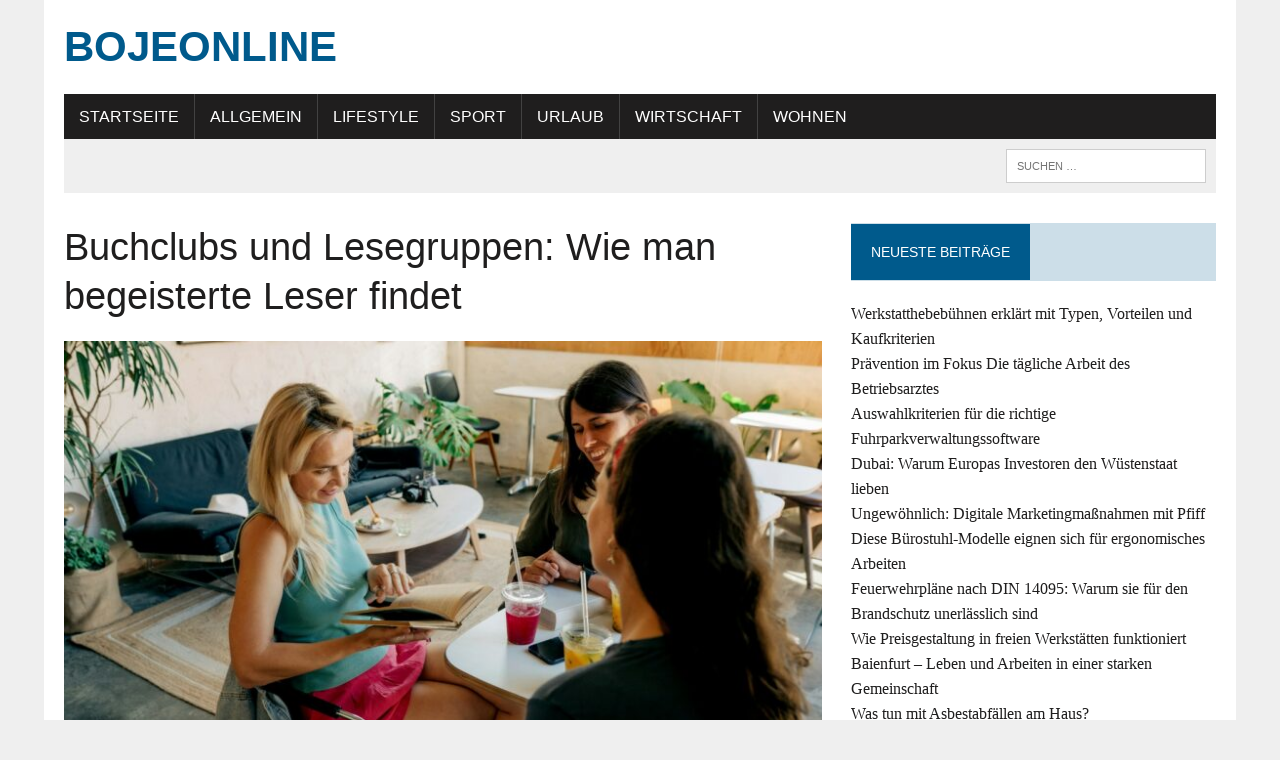

--- FILE ---
content_type: text/html; charset=UTF-8
request_url: https://www.bojeonline.de/buchclubs-und-lesegruppen-wie-man-begeisterte-leser-findet/
body_size: 15972
content:
<!DOCTYPE html>
<html class="no-js" lang="de">
<head>
<meta charset="UTF-8">
<meta name="viewport" content="width=device-width, initial-scale=1.0">
<link rel="profile" href="https://gmpg.org/xfn/11" />
<meta name='robots' content='index, follow, max-image-preview:large, max-snippet:-1, max-video-preview:-1' />

	<!-- This site is optimized with the Yoast SEO plugin v26.8 - https://yoast.com/product/yoast-seo-wordpress/ -->
	<title>Buchclubs und Lesegruppen: Wie man begeisterte Leser findet - bojeonline</title>
	<meta name="description" content="Schreiben Sie Bücher? Organisieren Sie Ihre eigene Lesegruppe? Die Suche nach engagierten Lesern für Buchclubs und Lesegruppen erfordert eine klare Strategie." />
	<link rel="canonical" href="https://www.bojeonline.de/buchclubs-und-lesegruppen-wie-man-begeisterte-leser-findet/" />
	<meta property="og:locale" content="de_DE" />
	<meta property="og:type" content="article" />
	<meta property="og:title" content="Buchclubs und Lesegruppen: Wie man begeisterte Leser findet - bojeonline" />
	<meta property="og:description" content="Schreiben Sie Bücher? Organisieren Sie Ihre eigene Lesegruppe? Die Suche nach engagierten Lesern für Buchclubs und Lesegruppen erfordert eine klare Strategie." />
	<meta property="og:url" content="https://www.bojeonline.de/buchclubs-und-lesegruppen-wie-man-begeisterte-leser-findet/" />
	<meta property="og:site_name" content="bojeonline" />
	<meta property="article:published_time" content="2024-07-12T11:45:26+00:00" />
	<meta property="article:modified_time" content="2024-12-23T17:18:23+00:00" />
	<meta property="og:image" content="https://www.bojeonline.de/wp-content/uploads/young-modern-women-at-a-meeting-in-a-cafe-communicate-and-discuss-reading-books-hobby-club-.jpg" />
	<meta property="og:image:width" content="2000" />
	<meta property="og:image:height" content="1333" />
	<meta property="og:image:type" content="image/jpeg" />
	<meta name="author" content="Redakteur" />
	<meta name="twitter:card" content="summary_large_image" />
	<meta name="twitter:label1" content="Verfasst von" />
	<meta name="twitter:data1" content="Redakteur" />
	<meta name="twitter:label2" content="Geschätzte Lesezeit" />
	<meta name="twitter:data2" content="12 Minuten" />
	<script type="application/ld+json" class="yoast-schema-graph">{"@context":"https://schema.org","@graph":[{"@type":"Article","@id":"https://www.bojeonline.de/buchclubs-und-lesegruppen-wie-man-begeisterte-leser-findet/#article","isPartOf":{"@id":"https://www.bojeonline.de/buchclubs-und-lesegruppen-wie-man-begeisterte-leser-findet/"},"author":{"name":"Redakteur","@id":"https://www.bojeonline.de/#/schema/person/2aea672adae02e7f54d7235d29506e0f"},"headline":"Buchclubs und Lesegruppen: Wie man begeisterte Leser findet","datePublished":"2024-07-12T11:45:26+00:00","dateModified":"2024-12-23T17:18:23+00:00","mainEntityOfPage":{"@id":"https://www.bojeonline.de/buchclubs-und-lesegruppen-wie-man-begeisterte-leser-findet/"},"wordCount":2249,"image":{"@id":"https://www.bojeonline.de/buchclubs-und-lesegruppen-wie-man-begeisterte-leser-findet/#primaryimage"},"thumbnailUrl":"https://www.bojeonline.de/wp-content/uploads/young-modern-women-at-a-meeting-in-a-cafe-communicate-and-discuss-reading-books-hobby-club-.jpg","articleSection":["Lifestyle"],"inLanguage":"de"},{"@type":"WebPage","@id":"https://www.bojeonline.de/buchclubs-und-lesegruppen-wie-man-begeisterte-leser-findet/","url":"https://www.bojeonline.de/buchclubs-und-lesegruppen-wie-man-begeisterte-leser-findet/","name":"Buchclubs und Lesegruppen: Wie man begeisterte Leser findet - bojeonline","isPartOf":{"@id":"https://www.bojeonline.de/#website"},"primaryImageOfPage":{"@id":"https://www.bojeonline.de/buchclubs-und-lesegruppen-wie-man-begeisterte-leser-findet/#primaryimage"},"image":{"@id":"https://www.bojeonline.de/buchclubs-und-lesegruppen-wie-man-begeisterte-leser-findet/#primaryimage"},"thumbnailUrl":"https://www.bojeonline.de/wp-content/uploads/young-modern-women-at-a-meeting-in-a-cafe-communicate-and-discuss-reading-books-hobby-club-.jpg","datePublished":"2024-07-12T11:45:26+00:00","dateModified":"2024-12-23T17:18:23+00:00","author":{"@id":"https://www.bojeonline.de/#/schema/person/2aea672adae02e7f54d7235d29506e0f"},"description":"Schreiben Sie Bücher? Organisieren Sie Ihre eigene Lesegruppe? Die Suche nach engagierten Lesern für Buchclubs und Lesegruppen erfordert eine klare Strategie.","breadcrumb":{"@id":"https://www.bojeonline.de/buchclubs-und-lesegruppen-wie-man-begeisterte-leser-findet/#breadcrumb"},"inLanguage":"de","potentialAction":[{"@type":"ReadAction","target":["https://www.bojeonline.de/buchclubs-und-lesegruppen-wie-man-begeisterte-leser-findet/"]}]},{"@type":"ImageObject","inLanguage":"de","@id":"https://www.bojeonline.de/buchclubs-und-lesegruppen-wie-man-begeisterte-leser-findet/#primaryimage","url":"https://www.bojeonline.de/wp-content/uploads/young-modern-women-at-a-meeting-in-a-cafe-communicate-and-discuss-reading-books-hobby-club-.jpg","contentUrl":"https://www.bojeonline.de/wp-content/uploads/young-modern-women-at-a-meeting-in-a-cafe-communicate-and-discuss-reading-books-hobby-club-.jpg","width":2000,"height":1333,"caption":""},{"@type":"BreadcrumbList","@id":"https://www.bojeonline.de/buchclubs-und-lesegruppen-wie-man-begeisterte-leser-findet/#breadcrumb","itemListElement":[{"@type":"ListItem","position":1,"name":"Startseite","item":"https://www.bojeonline.de/"},{"@type":"ListItem","position":2,"name":"Buchclubs und Lesegruppen: Wie man begeisterte Leser findet"}]},{"@type":"WebSite","@id":"https://www.bojeonline.de/#website","url":"https://www.bojeonline.de/","name":"bojeonline","description":"","potentialAction":[{"@type":"SearchAction","target":{"@type":"EntryPoint","urlTemplate":"https://www.bojeonline.de/?s={search_term_string}"},"query-input":{"@type":"PropertyValueSpecification","valueRequired":true,"valueName":"search_term_string"}}],"inLanguage":"de"},{"@type":"Person","@id":"https://www.bojeonline.de/#/schema/person/2aea672adae02e7f54d7235d29506e0f","name":"Redakteur","image":{"@type":"ImageObject","inLanguage":"de","@id":"https://www.bojeonline.de/#/schema/person/image/","url":"https://secure.gravatar.com/avatar/ca32b8803c9e438cf790c593acf2bc2662245e7651a553ff41469861d97ee7c5?s=96&d=mm&r=g","contentUrl":"https://secure.gravatar.com/avatar/ca32b8803c9e438cf790c593acf2bc2662245e7651a553ff41469861d97ee7c5?s=96&d=mm&r=g","caption":"Redakteur"},"url":"https://www.bojeonline.de/author/redakteur/"}]}</script>
	<!-- / Yoast SEO plugin. -->


<link rel="alternate" type="application/rss+xml" title="bojeonline &raquo; Feed" href="https://www.bojeonline.de/feed/" />
<link rel="alternate" title="oEmbed (JSON)" type="application/json+oembed" href="https://www.bojeonline.de/wp-json/oembed/1.0/embed?url=https%3A%2F%2Fwww.bojeonline.de%2Fbuchclubs-und-lesegruppen-wie-man-begeisterte-leser-findet%2F" />
<link rel="alternate" title="oEmbed (XML)" type="text/xml+oembed" href="https://www.bojeonline.de/wp-json/oembed/1.0/embed?url=https%3A%2F%2Fwww.bojeonline.de%2Fbuchclubs-und-lesegruppen-wie-man-begeisterte-leser-findet%2F&#038;format=xml" />
<style id='wp-img-auto-sizes-contain-inline-css' type='text/css'>
img:is([sizes=auto i],[sizes^="auto," i]){contain-intrinsic-size:3000px 1500px}
/*# sourceURL=wp-img-auto-sizes-contain-inline-css */
</style>
<style id='wp-emoji-styles-inline-css' type='text/css'>

	img.wp-smiley, img.emoji {
		display: inline !important;
		border: none !important;
		box-shadow: none !important;
		height: 1em !important;
		width: 1em !important;
		margin: 0 0.07em !important;
		vertical-align: -0.1em !important;
		background: none !important;
		padding: 0 !important;
	}
/*# sourceURL=wp-emoji-styles-inline-css */
</style>
<style id='wp-block-library-inline-css' type='text/css'>
:root{--wp-block-synced-color:#7a00df;--wp-block-synced-color--rgb:122,0,223;--wp-bound-block-color:var(--wp-block-synced-color);--wp-editor-canvas-background:#ddd;--wp-admin-theme-color:#007cba;--wp-admin-theme-color--rgb:0,124,186;--wp-admin-theme-color-darker-10:#006ba1;--wp-admin-theme-color-darker-10--rgb:0,107,160.5;--wp-admin-theme-color-darker-20:#005a87;--wp-admin-theme-color-darker-20--rgb:0,90,135;--wp-admin-border-width-focus:2px}@media (min-resolution:192dpi){:root{--wp-admin-border-width-focus:1.5px}}.wp-element-button{cursor:pointer}:root .has-very-light-gray-background-color{background-color:#eee}:root .has-very-dark-gray-background-color{background-color:#313131}:root .has-very-light-gray-color{color:#eee}:root .has-very-dark-gray-color{color:#313131}:root .has-vivid-green-cyan-to-vivid-cyan-blue-gradient-background{background:linear-gradient(135deg,#00d084,#0693e3)}:root .has-purple-crush-gradient-background{background:linear-gradient(135deg,#34e2e4,#4721fb 50%,#ab1dfe)}:root .has-hazy-dawn-gradient-background{background:linear-gradient(135deg,#faaca8,#dad0ec)}:root .has-subdued-olive-gradient-background{background:linear-gradient(135deg,#fafae1,#67a671)}:root .has-atomic-cream-gradient-background{background:linear-gradient(135deg,#fdd79a,#004a59)}:root .has-nightshade-gradient-background{background:linear-gradient(135deg,#330968,#31cdcf)}:root .has-midnight-gradient-background{background:linear-gradient(135deg,#020381,#2874fc)}:root{--wp--preset--font-size--normal:16px;--wp--preset--font-size--huge:42px}.has-regular-font-size{font-size:1em}.has-larger-font-size{font-size:2.625em}.has-normal-font-size{font-size:var(--wp--preset--font-size--normal)}.has-huge-font-size{font-size:var(--wp--preset--font-size--huge)}.has-text-align-center{text-align:center}.has-text-align-left{text-align:left}.has-text-align-right{text-align:right}.has-fit-text{white-space:nowrap!important}#end-resizable-editor-section{display:none}.aligncenter{clear:both}.items-justified-left{justify-content:flex-start}.items-justified-center{justify-content:center}.items-justified-right{justify-content:flex-end}.items-justified-space-between{justify-content:space-between}.screen-reader-text{border:0;clip-path:inset(50%);height:1px;margin:-1px;overflow:hidden;padding:0;position:absolute;width:1px;word-wrap:normal!important}.screen-reader-text:focus{background-color:#ddd;clip-path:none;color:#444;display:block;font-size:1em;height:auto;left:5px;line-height:normal;padding:15px 23px 14px;text-decoration:none;top:5px;width:auto;z-index:100000}html :where(.has-border-color){border-style:solid}html :where([style*=border-top-color]){border-top-style:solid}html :where([style*=border-right-color]){border-right-style:solid}html :where([style*=border-bottom-color]){border-bottom-style:solid}html :where([style*=border-left-color]){border-left-style:solid}html :where([style*=border-width]){border-style:solid}html :where([style*=border-top-width]){border-top-style:solid}html :where([style*=border-right-width]){border-right-style:solid}html :where([style*=border-bottom-width]){border-bottom-style:solid}html :where([style*=border-left-width]){border-left-style:solid}html :where(img[class*=wp-image-]){height:auto;max-width:100%}:where(figure){margin:0 0 1em}html :where(.is-position-sticky){--wp-admin--admin-bar--position-offset:var(--wp-admin--admin-bar--height,0px)}@media screen and (max-width:600px){html :where(.is-position-sticky){--wp-admin--admin-bar--position-offset:0px}}

/*# sourceURL=wp-block-library-inline-css */
</style><style id='global-styles-inline-css' type='text/css'>
:root{--wp--preset--aspect-ratio--square: 1;--wp--preset--aspect-ratio--4-3: 4/3;--wp--preset--aspect-ratio--3-4: 3/4;--wp--preset--aspect-ratio--3-2: 3/2;--wp--preset--aspect-ratio--2-3: 2/3;--wp--preset--aspect-ratio--16-9: 16/9;--wp--preset--aspect-ratio--9-16: 9/16;--wp--preset--color--black: #000000;--wp--preset--color--cyan-bluish-gray: #abb8c3;--wp--preset--color--white: #ffffff;--wp--preset--color--pale-pink: #f78da7;--wp--preset--color--vivid-red: #cf2e2e;--wp--preset--color--luminous-vivid-orange: #ff6900;--wp--preset--color--luminous-vivid-amber: #fcb900;--wp--preset--color--light-green-cyan: #7bdcb5;--wp--preset--color--vivid-green-cyan: #00d084;--wp--preset--color--pale-cyan-blue: #8ed1fc;--wp--preset--color--vivid-cyan-blue: #0693e3;--wp--preset--color--vivid-purple: #9b51e0;--wp--preset--gradient--vivid-cyan-blue-to-vivid-purple: linear-gradient(135deg,rgb(6,147,227) 0%,rgb(155,81,224) 100%);--wp--preset--gradient--light-green-cyan-to-vivid-green-cyan: linear-gradient(135deg,rgb(122,220,180) 0%,rgb(0,208,130) 100%);--wp--preset--gradient--luminous-vivid-amber-to-luminous-vivid-orange: linear-gradient(135deg,rgb(252,185,0) 0%,rgb(255,105,0) 100%);--wp--preset--gradient--luminous-vivid-orange-to-vivid-red: linear-gradient(135deg,rgb(255,105,0) 0%,rgb(207,46,46) 100%);--wp--preset--gradient--very-light-gray-to-cyan-bluish-gray: linear-gradient(135deg,rgb(238,238,238) 0%,rgb(169,184,195) 100%);--wp--preset--gradient--cool-to-warm-spectrum: linear-gradient(135deg,rgb(74,234,220) 0%,rgb(151,120,209) 20%,rgb(207,42,186) 40%,rgb(238,44,130) 60%,rgb(251,105,98) 80%,rgb(254,248,76) 100%);--wp--preset--gradient--blush-light-purple: linear-gradient(135deg,rgb(255,206,236) 0%,rgb(152,150,240) 100%);--wp--preset--gradient--blush-bordeaux: linear-gradient(135deg,rgb(254,205,165) 0%,rgb(254,45,45) 50%,rgb(107,0,62) 100%);--wp--preset--gradient--luminous-dusk: linear-gradient(135deg,rgb(255,203,112) 0%,rgb(199,81,192) 50%,rgb(65,88,208) 100%);--wp--preset--gradient--pale-ocean: linear-gradient(135deg,rgb(255,245,203) 0%,rgb(182,227,212) 50%,rgb(51,167,181) 100%);--wp--preset--gradient--electric-grass: linear-gradient(135deg,rgb(202,248,128) 0%,rgb(113,206,126) 100%);--wp--preset--gradient--midnight: linear-gradient(135deg,rgb(2,3,129) 0%,rgb(40,116,252) 100%);--wp--preset--font-size--small: 13px;--wp--preset--font-size--medium: 20px;--wp--preset--font-size--large: 36px;--wp--preset--font-size--x-large: 42px;--wp--preset--spacing--20: 0.44rem;--wp--preset--spacing--30: 0.67rem;--wp--preset--spacing--40: 1rem;--wp--preset--spacing--50: 1.5rem;--wp--preset--spacing--60: 2.25rem;--wp--preset--spacing--70: 3.38rem;--wp--preset--spacing--80: 5.06rem;--wp--preset--shadow--natural: 6px 6px 9px rgba(0, 0, 0, 0.2);--wp--preset--shadow--deep: 12px 12px 50px rgba(0, 0, 0, 0.4);--wp--preset--shadow--sharp: 6px 6px 0px rgba(0, 0, 0, 0.2);--wp--preset--shadow--outlined: 6px 6px 0px -3px rgb(255, 255, 255), 6px 6px rgb(0, 0, 0);--wp--preset--shadow--crisp: 6px 6px 0px rgb(0, 0, 0);}:where(.is-layout-flex){gap: 0.5em;}:where(.is-layout-grid){gap: 0.5em;}body .is-layout-flex{display: flex;}.is-layout-flex{flex-wrap: wrap;align-items: center;}.is-layout-flex > :is(*, div){margin: 0;}body .is-layout-grid{display: grid;}.is-layout-grid > :is(*, div){margin: 0;}:where(.wp-block-columns.is-layout-flex){gap: 2em;}:where(.wp-block-columns.is-layout-grid){gap: 2em;}:where(.wp-block-post-template.is-layout-flex){gap: 1.25em;}:where(.wp-block-post-template.is-layout-grid){gap: 1.25em;}.has-black-color{color: var(--wp--preset--color--black) !important;}.has-cyan-bluish-gray-color{color: var(--wp--preset--color--cyan-bluish-gray) !important;}.has-white-color{color: var(--wp--preset--color--white) !important;}.has-pale-pink-color{color: var(--wp--preset--color--pale-pink) !important;}.has-vivid-red-color{color: var(--wp--preset--color--vivid-red) !important;}.has-luminous-vivid-orange-color{color: var(--wp--preset--color--luminous-vivid-orange) !important;}.has-luminous-vivid-amber-color{color: var(--wp--preset--color--luminous-vivid-amber) !important;}.has-light-green-cyan-color{color: var(--wp--preset--color--light-green-cyan) !important;}.has-vivid-green-cyan-color{color: var(--wp--preset--color--vivid-green-cyan) !important;}.has-pale-cyan-blue-color{color: var(--wp--preset--color--pale-cyan-blue) !important;}.has-vivid-cyan-blue-color{color: var(--wp--preset--color--vivid-cyan-blue) !important;}.has-vivid-purple-color{color: var(--wp--preset--color--vivid-purple) !important;}.has-black-background-color{background-color: var(--wp--preset--color--black) !important;}.has-cyan-bluish-gray-background-color{background-color: var(--wp--preset--color--cyan-bluish-gray) !important;}.has-white-background-color{background-color: var(--wp--preset--color--white) !important;}.has-pale-pink-background-color{background-color: var(--wp--preset--color--pale-pink) !important;}.has-vivid-red-background-color{background-color: var(--wp--preset--color--vivid-red) !important;}.has-luminous-vivid-orange-background-color{background-color: var(--wp--preset--color--luminous-vivid-orange) !important;}.has-luminous-vivid-amber-background-color{background-color: var(--wp--preset--color--luminous-vivid-amber) !important;}.has-light-green-cyan-background-color{background-color: var(--wp--preset--color--light-green-cyan) !important;}.has-vivid-green-cyan-background-color{background-color: var(--wp--preset--color--vivid-green-cyan) !important;}.has-pale-cyan-blue-background-color{background-color: var(--wp--preset--color--pale-cyan-blue) !important;}.has-vivid-cyan-blue-background-color{background-color: var(--wp--preset--color--vivid-cyan-blue) !important;}.has-vivid-purple-background-color{background-color: var(--wp--preset--color--vivid-purple) !important;}.has-black-border-color{border-color: var(--wp--preset--color--black) !important;}.has-cyan-bluish-gray-border-color{border-color: var(--wp--preset--color--cyan-bluish-gray) !important;}.has-white-border-color{border-color: var(--wp--preset--color--white) !important;}.has-pale-pink-border-color{border-color: var(--wp--preset--color--pale-pink) !important;}.has-vivid-red-border-color{border-color: var(--wp--preset--color--vivid-red) !important;}.has-luminous-vivid-orange-border-color{border-color: var(--wp--preset--color--luminous-vivid-orange) !important;}.has-luminous-vivid-amber-border-color{border-color: var(--wp--preset--color--luminous-vivid-amber) !important;}.has-light-green-cyan-border-color{border-color: var(--wp--preset--color--light-green-cyan) !important;}.has-vivid-green-cyan-border-color{border-color: var(--wp--preset--color--vivid-green-cyan) !important;}.has-pale-cyan-blue-border-color{border-color: var(--wp--preset--color--pale-cyan-blue) !important;}.has-vivid-cyan-blue-border-color{border-color: var(--wp--preset--color--vivid-cyan-blue) !important;}.has-vivid-purple-border-color{border-color: var(--wp--preset--color--vivid-purple) !important;}.has-vivid-cyan-blue-to-vivid-purple-gradient-background{background: var(--wp--preset--gradient--vivid-cyan-blue-to-vivid-purple) !important;}.has-light-green-cyan-to-vivid-green-cyan-gradient-background{background: var(--wp--preset--gradient--light-green-cyan-to-vivid-green-cyan) !important;}.has-luminous-vivid-amber-to-luminous-vivid-orange-gradient-background{background: var(--wp--preset--gradient--luminous-vivid-amber-to-luminous-vivid-orange) !important;}.has-luminous-vivid-orange-to-vivid-red-gradient-background{background: var(--wp--preset--gradient--luminous-vivid-orange-to-vivid-red) !important;}.has-very-light-gray-to-cyan-bluish-gray-gradient-background{background: var(--wp--preset--gradient--very-light-gray-to-cyan-bluish-gray) !important;}.has-cool-to-warm-spectrum-gradient-background{background: var(--wp--preset--gradient--cool-to-warm-spectrum) !important;}.has-blush-light-purple-gradient-background{background: var(--wp--preset--gradient--blush-light-purple) !important;}.has-blush-bordeaux-gradient-background{background: var(--wp--preset--gradient--blush-bordeaux) !important;}.has-luminous-dusk-gradient-background{background: var(--wp--preset--gradient--luminous-dusk) !important;}.has-pale-ocean-gradient-background{background: var(--wp--preset--gradient--pale-ocean) !important;}.has-electric-grass-gradient-background{background: var(--wp--preset--gradient--electric-grass) !important;}.has-midnight-gradient-background{background: var(--wp--preset--gradient--midnight) !important;}.has-small-font-size{font-size: var(--wp--preset--font-size--small) !important;}.has-medium-font-size{font-size: var(--wp--preset--font-size--medium) !important;}.has-large-font-size{font-size: var(--wp--preset--font-size--large) !important;}.has-x-large-font-size{font-size: var(--wp--preset--font-size--x-large) !important;}
/*# sourceURL=global-styles-inline-css */
</style>

<style id='classic-theme-styles-inline-css' type='text/css'>
/*! This file is auto-generated */
.wp-block-button__link{color:#fff;background-color:#32373c;border-radius:9999px;box-shadow:none;text-decoration:none;padding:calc(.667em + 2px) calc(1.333em + 2px);font-size:1.125em}.wp-block-file__button{background:#32373c;color:#fff;text-decoration:none}
/*# sourceURL=/wp-includes/css/classic-themes.min.css */
</style>
<link rel='stylesheet' id='mh-style-css' href='https://www.bojeonline.de/wp-content/themes/mh_newsdesk/style.css?ver=1.4.4' type='text/css' media='all' />
<link rel='stylesheet' id='mh-font-awesome-css' href='https://www.bojeonline.de/wp-content/themes/mh_newsdesk/includes/font-awesome.min.css' type='text/css' media='all' />
<script type="text/javascript" src="https://www.bojeonline.de/wp-includes/js/jquery/jquery.min.js?ver=3.7.1" id="jquery-core-js"></script>
<script type="text/javascript" src="https://www.bojeonline.de/wp-includes/js/jquery/jquery-migrate.min.js?ver=3.4.1" id="jquery-migrate-js"></script>
<script type="text/javascript" src="https://www.bojeonline.de/wp-content/themes/mh_newsdesk/js/scripts.js?ver=6.9" id="mh-scripts-js"></script>
<link rel="https://api.w.org/" href="https://www.bojeonline.de/wp-json/" /><link rel="alternate" title="JSON" type="application/json" href="https://www.bojeonline.de/wp-json/wp/v2/posts/503" /><link rel="EditURI" type="application/rsd+xml" title="RSD" href="https://www.bojeonline.de/xmlrpc.php?rsd" />
<meta name="generator" content="WordPress 6.9" />
<link rel='shortlink' href='https://www.bojeonline.de/?p=503' />
<!-- HFCM by 99 Robots - Snippet # 2: CCM19 -->
<script src="https://cloud.ccm19.de/app.js?apiKey=96da3fc3b16c395a60c1c3efdc186796c7b056c2e21b63ef&amp;domain=694552c2d93f3f57d0007ba2" referrerpolicy="origin"></script>

<!-- /end HFCM by 99 Robots -->
<!--[if lt IE 9]>
<script src="https://www.bojeonline.de/wp-content/themes/mh_newsdesk/js/css3-mediaqueries.js"></script>
<![endif]-->
</head>
<body data-rsssl=1 class="wp-singular post-template-default single single-post postid-503 single-format-standard wp-theme-mh_newsdesk mh-right-sb mh-loop-layout1" itemscope="itemscope" itemtype="http://schema.org/WebPage">
<div id="mh-wrapper">
<header class="mh-header" itemscope="itemscope" itemtype="http://schema.org/WPHeader">
	<div class="header-wrap clearfix">
				<div class="mh-col mh-1-3 header-logo-full">
			<a href="https://www.bojeonline.de/" title="bojeonline" rel="home">
<div class="logo-wrap" role="banner">
<div class="logo">
<h1 class="logo-title">bojeonline</h1>
</div>
</div>
</a>
		</div>
			</div>
	<div class="header-menu clearfix">
		<nav class="main-nav clearfix" itemscope="itemscope" itemtype="http://schema.org/SiteNavigationElement">
			<div class="menu-hauptmenue-container"><ul id="menu-hauptmenue" class="menu"><li id="menu-item-405" class="menu-item menu-item-type-custom menu-item-object-custom menu-item-home menu-item-405"><a href="https://www.bojeonline.de/">Startseite</a></li>
<li id="menu-item-406" class="menu-item menu-item-type-taxonomy menu-item-object-category menu-item-406"><a href="https://www.bojeonline.de/category/allgemein/">Allgemein</a></li>
<li id="menu-item-407" class="menu-item menu-item-type-taxonomy menu-item-object-category current-post-ancestor current-menu-parent current-post-parent menu-item-407"><a href="https://www.bojeonline.de/category/lifestyle/">Lifestyle</a></li>
<li id="menu-item-408" class="menu-item menu-item-type-taxonomy menu-item-object-category menu-item-408"><a href="https://www.bojeonline.de/category/sport/">Sport</a></li>
<li id="menu-item-409" class="menu-item menu-item-type-taxonomy menu-item-object-category menu-item-409"><a href="https://www.bojeonline.de/category/urlaub/">Urlaub</a></li>
<li id="menu-item-410" class="menu-item menu-item-type-taxonomy menu-item-object-category menu-item-410"><a href="https://www.bojeonline.de/category/wirtschaft/">Wirtschaft</a></li>
<li id="menu-item-411" class="menu-item menu-item-type-taxonomy menu-item-object-category menu-item-411"><a href="https://www.bojeonline.de/category/wohnen/">Wohnen</a></li>
</ul></div>		</nav>
		<div class="header-sub clearfix">
						<aside class="mh-col mh-1-3 header-search">
				<form role="search" method="get" class="search-form" action="https://www.bojeonline.de/">
				<label>
					<span class="screen-reader-text">Suche nach:</span>
					<input type="search" class="search-field" placeholder="Suchen …" value="" name="s" />
				</label>
				<input type="submit" class="search-submit" value="Suchen" />
			</form>			</aside>
		</div>
	</div>
</header><div class="mh-section mh-group">
	<div id="main-content" class="mh-content" role="main" itemprop="mainContentOfPage"><article id="post-503" class="post-503 post type-post status-publish format-standard has-post-thumbnail hentry category-lifestyle">
	<header class="entry-header clearfix">
		<h1 class="entry-title">
			Buchclubs und Lesegruppen: Wie man begeisterte Leser findet		</h1>	</header>
<div class="entry-thumbnail">
<img width="777" height="437" src="https://www.bojeonline.de/wp-content/uploads/young-modern-women-at-a-meeting-in-a-cafe-communicate-and-discuss-reading-books-hobby-club--777x437.jpg" class="attachment-content-single size-content-single wp-post-image" alt="" decoding="async" fetchpriority="high" srcset="https://www.bojeonline.de/wp-content/uploads/young-modern-women-at-a-meeting-in-a-cafe-communicate-and-discuss-reading-books-hobby-club--777x437.jpg 777w, https://www.bojeonline.de/wp-content/uploads/young-modern-women-at-a-meeting-in-a-cafe-communicate-and-discuss-reading-books-hobby-club--180x101.jpg 180w, https://www.bojeonline.de/wp-content/uploads/young-modern-women-at-a-meeting-in-a-cafe-communicate-and-discuss-reading-books-hobby-club--260x146.jpg 260w, https://www.bojeonline.de/wp-content/uploads/young-modern-women-at-a-meeting-in-a-cafe-communicate-and-discuss-reading-books-hobby-club--373x210.jpg 373w, https://www.bojeonline.de/wp-content/uploads/young-modern-women-at-a-meeting-in-a-cafe-communicate-and-discuss-reading-books-hobby-club--120x67.jpg 120w" sizes="(max-width: 777px) 100vw, 777px" /><span class="wp-caption-text"> </span>
</div>
	<div class="entry-content clearfix">
		<p>Schreiben Sie Bücher? Organisieren Sie Ihre eigene Lesegruppe? Die Suche nach engagierten Lesern für Buchclubs und Lesegruppen erfordert eine klare Strategie. Beginnen Sie damit, den Zweck Ihres Clubs zu definieren, der von der Erkundung bestimmter Genres bis zur Förderung sozialer Gerechtigkeit reichen könnte. Wählen Sie Bücher aus, die mit dieser Mission übereinstimmen und bei Ihren Mitgliedern Anklang finden. Legen Sie einen regelmäßigen Treffplan fest, um Kontinuität zu gewährleisten und die Planung zu erleichtern. Nutzen Sie soziale Medienplattformen wie Facebook, Instagram und Goodreads für die Promotion und die Mitgliederbindung. Stellen Sie sicher, dass die Diskussionen interaktiv sind, indem Sie durchdachte Fragen vorbereiten und multimediale Elemente einbeziehen. Veranstalten Sie besondere Veranstaltungen und Aktivitäten wie Autorenbesuche und thematische Diskussionen, um das Interesse hoch zu halten. Effektive Feedback-Erfassung und Anpassung werden das Engagement aufrechterhalten. Entdecken Sie gründliche Schritte, um sicherzustellen, dass Ihr Buchclub gedeiht.</p>
<ul>
<li>Definieren Sie einen klaren Zweck, um Leser mit ähnlichen Interessen und Leidenschaften anzulocken.</li>
<li>Wählen Sie vielfältige und relevante Bücher aus, um das Engagement der Mitglieder aufrechtzuerhalten und Diskussionen zu bereichern.</li>
<li>Legen Sie einen konsistenten Meeting-Zeitplan fest, der mit der Verfügbarkeit und Lebensweise der Mitglieder übereinstimmt.</li>
<li>Nutzen Sie Social-Media-Plattformen, um den Club zu bewerben und das Engagement der Mitglieder aufrechtzuerhalten.</li>
<li>Sammeln und implementieren Sie regelmäßig Feedback, um das Leseclub-Erlebnis zu verbessern und auf die Vorlieben der Mitglieder einzugehen.</li>
</ul>
<h2>Definieren Sie den Zweck Ihres Clubs</h2>
<p>Die Festlegung des Zwecks Ihres <strong>Buchclubs</strong> ist grundlegend, um Mitglieder anzuziehen, die ähnliche <strong>Leseinteressen</strong> und Ziele teilen. Das Fundament eines erfolgreichen Buchclubs liegt in einem klaren, <strong>wohldefinierten Zweck</strong>, der als Leitprinzip für alle Aktivitäten und Diskussionen dient. Dieser Zweck kann von der Erkundung <strong>spezifischer Genres</strong> wie Science-Fiction oder historischer Fiktion bis hin zur Fokussierung auf Themen wie <strong>soziale Gerechtigkeit</strong> oder <strong>persönliche Entwicklung</strong> reichen. Durch die Artikulation der Club-Mission können potenzielle Mitglieder abschätzen, ob der Club mit ihren persönlichen Leseinteressen und Zielen übereinstimmt.</p>
<p>Ein klarer Zweck erleichtert auch die Erstellung einer <strong>kohärenten Leseliste</strong> und <strong>Diskussionspunkte</strong>. Zum Beispiel wird ein Buchclub, der sich der klassischen Literatur widmet, einen völlig anderen Ansatz und eine andere Leseliste haben als ein Club, der sich auf zeitgenössische Bestseller konzentriert. Die Spezifität des Clubzwecks hilft, den <strong>Auswahlprozess</strong> zu optimieren, sodass die ausgewählten Bücher mit den kollektiven Interessen der Gruppe in Resonanz stehen. Darüber hinaus hilft es dabei, Erwartungen hinsichtlich der Art der Diskussionen festzulegen, ob sie zwanglos und sozial oder eher analytisch und akademisch sein werden. Ein klar definierter Zweck unterstützt Sie dabei, die Struktur des Clubs und das <strong>Sitzungsformat</strong> festzulegen. Einige Clubs bevorzugen einen entspannten, flexiblen Zeitplan, während andere einen formelleren, strukturierteren Ansatz mit festgelegten Diskussionsagenden übernehmen könnten. Indem die Ziele des Clubs und der operative Stil von Anfang an klar kommuniziert werden, können <strong>potenzielle Mitglieder</strong> informierte Entscheidungen über den Beitritt treffen, was zu einer engagierteren und kohärenteren Gruppe führt. Letztendlich ist die Definition des Zwecks Ihres Buchclubs ein wesentlicher Schritt zur Schaffung einer fokussierten, motivierten und harmonischen Gemeinschaft von Lesern.</p>
<h2>Wähle die richtigen Bücher</h2>
<p>Die Auswahl der richtigen Bücher ist entscheidend, um das Interesse und die Beteiligung der Mitglieder Ihres Buchclubs aufrechtzuerhalten. Ein gut ausgewähltes Buch kann lebhafte Diskussionen anregen und tiefere Einblicke in verschiedene Themen, Charaktere und Kontexte bieten. Um sicherzustellen, dass der Auswahlprozess mit den Zielen Ihres Clubs übereinstimmt, berücksichtigen Sie die folgenden Faktoren: Genre, Autorvielfalt, Länge, thematische Relevanz und Mitgliederpräferenzen. Identifizieren Sie zunächst die Genres, die am besten mit Ihren Mitgliedern resonieren. Ob Belletristik, Sachliteratur, Krimi oder Science-Fiction, die Auswahl eines Genres, das Ihre Mitglieder begeistert, hält sie bei der Stange. Überlegen Sie als nächstes die Autorvielfalt. Das Einbeziehen von Werken von Autoren unterschiedlicher Hintergründe und Perspektiven kann Ihre Diskussionen bereichern und die Horizonte der Mitglieder erweitern.</p>
<p>Die Länge ist ein weiterer wichtiger Faktor. Zu lange Bücher können Mitglieder mit vollen Terminkalendern überfordern, während sehr kurze Bücher möglicherweise nicht genügend Material für eine eingehende Diskussion bieten. Streben Sie nach einer Balance, die der Lesegeschwindigkeit und Verfügbarkeit Ihrer Mitglieder entspricht. Thematische Relevanz spielt ebenfalls eine entscheidende Rolle; wählen Sie Bücher aus, die mit aktuellen Ereignissen oder Interessenthemen innerhalb Ihrer Gruppe übereinstimmen. Berücksichtigen Sie immer die Vorlieben Ihrer Mitglieder. Gelegentliche Umfragen oder Umfragen können dabei helfen zu verstehen, welche Arten von Büchern am besten bei der Gruppe ankommen. Dieser partizipative Ansatz fördert ein Gefühl von Eigenverantwortung und Engagement unter den Mitgliedern.</p>
<p>Hier ist eine Tabelle, die die zu berücksichtigenden Faktoren zusammenfasst:</p>
<table>
<thead>
<tr>
<th>Faktor</th>
<th>Beschreibung</th>
<th>Bedeutung</th>
</tr>
</thead>
<tbody>
<tr>
<td>Genre</td>
<td>Art der Literatur (z.B. Belletristik, Sachliteratur)</td>
<td>Sichert Interesse und Aufregung</td>
</tr>
<tr>
<td>Autorvielfalt</td>
<td>Einbeziehung verschiedener Hintergründe und Perspektiven</td>
<td>Bereichert Diskussionen</td>
</tr>
<tr>
<td>Länge</td>
<td>Anzahl der Seiten oder Wortanzahl</td>
<td>Balanciert Lesebelastung</td>
</tr>
<tr>
<td>Thematische Relevanz</td>
<td>Ausrichtung an aktuellen Ereignissen oder Interessen</td>
<td>Regt bedeutungsvolle Gespräche an</td>
</tr>
<tr>
<td>Mitgliederpräferenzen</td>
<td>Rückmeldung der Mitglieder zu Buchauswahlen</td>
<td>Fördert Eigenverantwortung und Engagement</td>
</tr>
</tbody>
</table>
<h2>Regelmäßigen Zeitplan festlegen</h2>
<p>Um Konsistenz zu wahren und eine maximale Beteiligung sicherzustellen, ist es entscheidend, einen regelmäßigen Zeitplan für Ihre Buchclub-Treffen festzulegen. Das Festlegen einer Routine hilft Mitgliedern, ihre Teilnahme zu planen und zu priorisieren und fördert ein Gefühl von Verpflichtung und Zuverlässigkeit. Regelmäßige Treffen können wöchentlich, alle zwei Wochen oder monatlich geplant werden, abhängig vom Lesetempo und der Verfügbarkeit der Teilnehmer. Der Schlüssel ist, einen Zeitrahmen zu wählen, der den meisten Mitgliedern gerecht wird und gleichzeitig ausreichend Zeit zum Lesen des ausgewählten Materials bietet.</p>
<p>Bei der Festlegung des Zeitplans sollten die demografischen Merkmale und Lebensstile Ihrer Mitglieder berücksichtigt werden. Abendtreffen könnten für Berufstätige geeignet sein, während Mittagstreffen für Rentner oder Eltern, die zu Hause bleiben, bequemer sein könnten. Es ist ratsam, eine Umfrage oder Abstimmung in Ihrer Gruppe durchzuführen, um die geeignetsten Zeiten zu ermitteln. Darüber hinaus kann die Festlegung eines festen Wochentags, wie zum Beispiel dem ersten Dienstag jeden Monats, den Mitgliedern helfen, sich an die Treffen zu erinnern und diese zu planen. Es ist entscheidend, dass der Zeitplan klar und rechtzeitig kommuniziert wird. Verwenden Sie verschiedene Kanäle, um die Mitglieder an bevorstehende Treffen zu erinnern, wie z. B. E-Mails, Textnachrichten oder einen dedizierten Gruppenkalender. Eine klare Kommunikation minimiert Verwirrung und unterstreicht die Verpflichtung zum regelmäßigen Zeitplan.</p>
<p>Darüber hinaus zeigt die Einhaltung des festgelegten Zeitplans organisatorische Integrität und Respekt für die Zeit der Mitglieder. Pünktlichkeit bei Beginn und Ende der Treffen ist ebenso wichtig, da dies Vertrauen aufbaut und zeigt, dass Sie die anderen Verpflichtungen der Teilnehmer schätzen. Durch die Einhaltung eines regelmäßigen und vorhersehbaren Zeitplans wird Ihr Buchclub nicht nur zu einer gut organisierten Einheit, sondern fördert auch eine stabile und engagierte Leserschaft.</p>
<p><a href="https://www.bojeonline.de/wp-content/uploads/reading-the-script-together.jpg"><img decoding="async" class="aligncenter size-large wp-image-507" src="https://www.bojeonline.de/wp-content/uploads/reading-the-script-together-1024x682.jpg" alt=" " width="1024" height="682" srcset="https://www.bojeonline.de/wp-content/uploads/reading-the-script-together-1024x682.jpg 1024w, https://www.bojeonline.de/wp-content/uploads/reading-the-script-together-300x200.jpg 300w, https://www.bojeonline.de/wp-content/uploads/reading-the-script-together-768x512.jpg 768w, https://www.bojeonline.de/wp-content/uploads/reading-the-script-together-1536x1024.jpg 1536w, https://www.bojeonline.de/wp-content/uploads/reading-the-script-together.jpg 2000w" sizes="(max-width: 1024px) 100vw, 1024px" /></a></p>
<h2>Fördern Sie über soziale Medien</h2>
<p>Die Nutzung von <strong>sozialen Medien Plattformen</strong> ist ein strategischer Ansatz, um mehr Leser für Ihren Buchclub anzuziehen und zu <strong>engagieren</strong>. Die vielschichtigen Möglichkeiten der sozialen Medien ermöglichen die <strong>Verbreitung von Informationen</strong> und die <strong>Erstellung ansprechender Inhalte</strong>, die bei potenziellen Mitgliedern Anklang finden. Um die Reichweite zu maximieren, ist es wesentlich, auf mehreren Plattformen wie Facebook, Instagram, Twitter und Goodreads präsent zu sein, die jeweils verschiedene demografische Merkmale und Nutzerverhalten ansprechen.</p>
<p>Die Erstellung einer dedizierten Facebook-Seite oder Gruppe ermöglicht die <strong>zentrale Weitergabe</strong> von Veranstaltungsdetails, Buchauswahlen und Diskussionsfragen. Durch <strong>regelmäßige Beiträge und Updates</strong> können Sie Ihre Mitglieder informiert und eingebunden halten. Instagram, mit seinem <strong>visuellen Fokus</strong>, eignet sich hervorragend für die Veröffentlichung ästhetisch ansprechender Bilder von Buchumschlägen, Leseplätzen und Highlight-Meetings. Die Nutzung von Instagram Stories und Reels kann auch einen <strong>exklusiven Einblick</strong> in die Aktivitäten Ihres Buchclubs bieten und ein Gemeinschaftsgefühl fördern.</p>
<p>Twitter, mit seinen <strong>Echtzeitkommunikationsmöglichkeiten</strong>, kann genutzt werden, um kurze Updates, literarische Zitate und Links zu relevanten Artikeln oder Autoreninterviews zu teilen. Die Interaktion mit beliebten Hashtags wie #BookClub, #ReadingCommunity und #BookLovers kann die Sichtbarkeit erhöhen und neue Mitglieder anziehen, die ähnliche Interessen teilen. Goodreads, eine Plattform, die speziell für Leser entwickelt wurde, bietet die Möglichkeit, Buchlisten zu erstellen, Rezensionen zu schreiben und bestehenden Buchclubs beizutreten. Durch aktive Teilnahme an Goodreads-Diskussionen und Gruppen können Sie sich mit leidenschaftlichen Lesern verbinden und sie einladen, Ihrem Club beizutreten.</p>
<h2>Interaktive Diskussionen führen</h2>
<p>Die Förderung interaktiver Gespräche ist entscheidend für die Pflege einer dynamischen und engagierten Atmosphäre im Buchclub. Ein Schlüsselelement für erfolgreiche Buchclubs ist die Fähigkeit, die Beteiligung aller Mitglieder zu fördern und so ein Gefühl von Gemeinschaft und gemeinsamer Begeisterung für das Lesen zu schaffen. Um dies zu erreichen, sollten Buchclub-Leiter mehrere Strategien nutzen, um bedeutsame Gespräche anzuregen. Zunächst einmal kann die Vorbereitung von nachdenklichen Fragen im Voraus den Weg für tiefgreifendere Diskussionen ebnen. Diese Fragen sollten nicht nur Handlung und Charaktere behandeln, sondern auch Themen, die Absicht des Autors und persönliche Interpretationen erkunden. Offene Fragen, die verschiedene Perspektiven einladen, sind besonders effektiv, um lebhafte Diskussionen anzuregen.</p>
<p>Zweitens ist die Schaffung einer inklusiven Umgebung, in der sich jedes Mitglied wohl fühlt, um ihre Meinungen auszudrücken, entscheidend. Leiter sollten ruhigere Mitglieder aktiv dazu auffordern, ihre Gedanken zu teilen, um sicherzustellen, dass Diskussionen nicht von einigen wenigen Stimmen dominiert werden. Die Festlegung von Richtlinien für einen respektvollen und konstruktiven Dialog kann dazu beitragen, eine positive und einladende Atmosphäre aufrechtzuerhalten.</p>
<p>Drittens können verschiedene Gesprächsformate dazu beitragen, dass die Treffen frisch und spannend bleiben. Zum Beispiel können kleinere Gruppen für einen Teil der Sitzung in Diskussionen eintauchen, die für intimere Gespräche ermöglichen. Alternativ können multimediale Elemente wie Autoreninterviews, verwandte Videoinhalte oder sogar virtuelle Gastredner zusätzliche Ebenen von Kontext und Einblick bieten. Darüber hinaus können digitale Tools wie Online-Foren oder Social-Media-Gruppen Diskussionen über die Beschränkungen von Sitzungszeiten hinaus ausdehnen. Dies fördert nicht nur eine kontinuierliche Beteiligung, sondern ermöglicht es auch Mitgliedern, die eine Sitzung verpassen, an Asynchronen teilzunehmen.</p>
<h2>Veranstalten Sie spezielle Veranstaltungen und Aktivitäten</h2>
<p>Das Veranstalten von besonderen Events und Aktivitäten kann das Lesezirkel-Erlebnis erheblich verbessern, indem Abwechslung geschaffen und den Mitgliedern unvergessliche Momente geboten werden. Spezielle Events können von Autorentreffen bis hin zu thematischen Diskussionsabenden reichen und einzigartige Möglichkeiten für tiefere Einbindung und Verbindung unter den Teilnehmern bieten. Diese Events beleben nicht nur die regulären Treffen, sondern ziehen auch neue Mitglieder an, die an dynamischen und interaktiven Erlebnissen interessiert sind.</p>
<p>Eine effektive Strategie besteht darin, thematische Diskussionen basierend auf dem Inhalt des Buches zu organisieren. Zum Beispiel könnten die Mitglieder ermutigt werden, sich entsprechend der Epoche des historischen Romans zu kleiden oder Essen aus der Zeitperiode mitzubringen. Diese immersive Erfahrung kann eine tiefere Verbindung zum Material fördern und die Freude an der Diskussion steigern. Erwägen Sie die Durchführung von Buch-bezogenen Workshops oder Veranstaltungen mit Gastrednern. Die Einladung eines lokalen Autors oder Experten, um über ihre Arbeit oder ein relevantes Thema zu sprechen, kann wertvolle Einblicke bieten und anregende Gespräche auslösen. Solche Events bieten einen Bildungsaspekt, bereichern das Leseerlebnis und erweitern die Perspektiven der Mitglieder.</p>
<p>Hier ist eine Tabelle, um die Auswirkungen verschiedener besonderer Events und Aktivitäten zu veranschaulichen:</p>
<table>
<thead>
<tr>
<th>Eventtyp</th>
<th>Emotionale Auswirkung</th>
<th>Mitgliederengagement</th>
</tr>
</thead>
<tbody>
<tr>
<td>Thematische Diskussion</td>
<td>Steigerung des Vergnügens</td>
<td>Hohe Beteiligung</td>
</tr>
<tr>
<td>Autorentreffen</td>
<td>Aufregung und Inspiration</td>
<td>Erhöhte Mitgliederloyalität</td>
</tr>
<tr>
<td>Workshops</td>
<td>Intellektuelle Stimulation</td>
<td>Aktives Lernen und Interaktion</td>
</tr>
<tr>
<td>Buchbezogene Spiele</td>
<td>Spaß und Kameradschaft</td>
<td>Stärkere Gruppenbindung</td>
</tr>
<tr>
<td>Veranstaltungen mit Gastrednern</td>
<td>Bildend und erhellend</td>
<td>Erweiterte Perspektiven</td>
</tr>
</tbody>
</table>
<p>Letztendlich kann das Einbeziehen von speziellen Events und Aktivitäten in den Routineablauf Ihres Lesezirkels das Gesamterlebnis deutlich verbessern und es dynamischer und ansprechender gestalten. Auf diese Weise stellen Sie sicher, dass Ihr Lesezirkel eine lebendige und ansprechende Gemeinschaft für alle Mitglieder bleibt.</p>
<h2>Feedback sammeln und anpassen</h2>
<p>Um den anhaltenden Erfolg und die Relevanz Ihres Buchclubs zu gewährleisten, ist es wichtig, <strong>Feedback von Mitgliedern zu sammeln</strong> und entsprechend anzupassen. Die Auseinandersetzung mit den Meinungen Ihrer Mitglieder hilft dabei, ihr Interesse aufrechtzuerhalten und sicherzustellen, dass der Club sich entsprechend ihren Vorlieben weiterentwickelt. Feedback kann durch verschiedene Methoden wie Umfragen, Vorschlagskästen oder informelle Diskussionen während der Treffen gesammelt werden. Feedback hilft Ihnen ebenfalls beim Schreiben Ihrer eigenen Text oder beim <a href="https://traditionart-verlag.de/"><strong>Buch schreiben</strong></a>.</p>
<p>Zunächst sollten regelmäßige Umfragen durchgeführt werden, um die Zufriedenheit der Mitglieder mit den Buchauswahlen, dem Treffenformat und dem Gesamterlebnis zu bewerten. <strong>Online-Tools</strong> wie Google Forms oder SurveyMonkey können diesen Prozess vereinfachen. Stellen Sie sicher, dass die Umfragen <strong>offene Fragen</strong> enthalten, um detaillierte Einblicke und Vorschläge zu erfassen. Das <strong>Analysieren dieser Daten</strong> wird Trends und Verbesserungsbereiche aufzeigen, um eventuelle Bedenken anzusprechen.</p>
<p>Erstellen Sie außerdem Möglichkeiten für Mitglieder, ihre Gedanken während der Treffen auszutauschen. Räumen Sie am Ende jeder Sitzung Zeit für eine <strong>Feedback-Runde</strong> ein, in der die Teilnehmer ihre Meinungen offen äußern können. Diese Herangehensweise fördert ein <strong>Gefühl der Gemeinschaft</strong> und zeigt, dass ihr Input geschätzt wird. Für diejenigen, die Anonymität bevorzugen, sollten Sie in Betracht ziehen, einen <strong>Vorschlagskasten</strong> einzurichten, in den sie ihr Feedback einwerfen können. Sobald das Feedback gesammelt wurde, ist es entscheidend, <strong>darauf zu reagieren</strong>. Priorisieren Sie die häufigsten und machbaren Vorschläge und kommunizieren Sie geplante Änderungen an die Gruppe. Transparenz in diesem Prozess schafft Vertrauen und zeigt ein Engagement für die kontinuierliche Verbesserung des Cluberlebnisses.</p>
	</div>
	</article><nav class="post-nav-wrap" itemscope="itemscope" itemtype="http://schema.org/SiteNavigationElement">
<ul class="post-nav clearfix">
<li class="post-nav-prev">
<a href="https://www.bojeonline.de/prognosen-fuer-den-fortschreibungszeitraum-und-fortfuehrungsprognosen-der-geschaefte/" rel="prev"><i class="fa fa-chevron-left"></i>Vorheriger Artikel</a></li>
<li class="post-nav-next">
<a href="https://www.bojeonline.de/die-wichtigsten-schritte-um-erfolgreich-die-geschichte-ihres-unternehmens-zu-schreiben/" rel="next">N&auml;chster Artikel<i class="fa fa-chevron-right"></i></a></li>
</ul>
</nav>
	</div>
	<aside class="mh-sidebar" itemscope="itemscope" itemtype="http://schema.org/WPSideBar">
	
		<div id="recent-posts-2" class="sb-widget clearfix widget_recent_entries">
		<h4 class="widget-title"><span>Neueste Beiträge</span></h4>
		<ul>
											<li>
					<a href="https://www.bojeonline.de/werkstatthebebuehnen-erklaert-mit-typen-vorteilen-und-kaufkriterien/">Werkstatthebebühnen erklärt mit Typen, Vorteilen und Kaufkriterien</a>
									</li>
											<li>
					<a href="https://www.bojeonline.de/praevention-im-fokus-die-taegliche-arbeit-des-betriebsarztes/">Prävention im Fokus Die tägliche Arbeit des Betriebsarztes</a>
									</li>
											<li>
					<a href="https://www.bojeonline.de/auswahlkriterien-fuer-die-richtige-fuhrparkverwaltungssoftware/">Auswahlkriterien für die richtige Fuhrparkverwaltungssoftware</a>
									</li>
											<li>
					<a href="https://www.bojeonline.de/dubai-warum-europas-investoren-den-wuestenstaat-lieben/">Dubai: Warum Europas Investoren den Wüstenstaat lieben</a>
									</li>
											<li>
					<a href="https://www.bojeonline.de/ungewoehnlich-digitale-marketingmassnahmen-mit-pfiff/">Ungewöhnlich: Digitale Marketingmaßnahmen mit Pfiff</a>
									</li>
											<li>
					<a href="https://www.bojeonline.de/diese-buerostuhl-modelle-eignen-sich-fuer-ergonomisches-arbeiten/">Diese Bürostuhl-Modelle eignen sich für ergonomisches Arbeiten</a>
									</li>
											<li>
					<a href="https://www.bojeonline.de/feuerwehrplaene-nach-din-14095-warum-sie-fuer-den-brandschutz-unerlaesslich-sind/">Feuerwehrpläne nach DIN 14095: Warum sie für den Brandschutz unerlässlich sind</a>
									</li>
											<li>
					<a href="https://www.bojeonline.de/wie-preisgestaltung-in-freien-werkstaetten-funktioniert/">Wie Preisgestaltung in freien Werkstätten funktioniert</a>
									</li>
											<li>
					<a href="https://www.bojeonline.de/baienfurt-leben-und-arbeiten-in-einer-starken-gemeinschaft/">Baienfurt – Leben und Arbeiten in einer starken Gemeinschaft</a>
									</li>
											<li>
					<a href="https://www.bojeonline.de/was-tun-mit-asbestabfaellen-am-haus/">Was tun mit Asbestabfällen am Haus?</a>
									</li>
											<li>
					<a href="https://www.bojeonline.de/wirtschaftlich-wachsen-in-der-glasproduktion-dank-skalierbarer-softwareloesungen/">Wirtschaftlich wachsen in der Glasproduktion – dank skalierbarer Softwarelösungen</a>
									</li>
											<li>
					<a href="https://www.bojeonline.de/ueberwachung-von-gebaeuden-strategien-fuer-optimale-sicherheit/">Überwachung von Gebäuden: Strategien für optimale Sicherheit</a>
									</li>
					</ul>

		</div><div id="categories-2" class="sb-widget clearfix widget_categories"><h4 class="widget-title"><span>Kategorien</span></h4>
			<ul>
					<li class="cat-item cat-item-1"><a href="https://www.bojeonline.de/category/allgemein/">Allgemein</a>
</li>
	<li class="cat-item cat-item-24"><a href="https://www.bojeonline.de/category/lifestyle/">Lifestyle</a>
</li>
	<li class="cat-item cat-item-11"><a href="https://www.bojeonline.de/category/sport/">Sport</a>
</li>
	<li class="cat-item cat-item-36"><a href="https://www.bojeonline.de/category/urlaub/">Urlaub</a>
</li>
	<li class="cat-item cat-item-3"><a href="https://www.bojeonline.de/category/wirtschaft/">Wirtschaft</a>
</li>
	<li class="cat-item cat-item-4"><a href="https://www.bojeonline.de/category/wohnen/">Wohnen</a>
</li>
			</ul>

			</div><div id="text-2" class="sb-widget clearfix widget_text"><h4 class="widget-title"><span>Informationen</span></h4>			<div class="textwidget"><p><a href="/info" rel="nofollow">Impressum</a><br />
<a href="/Datenschutz" rel="nofollow">Datenschutz</a></p>
</div>
		</div></aside></div>
</div>
<footer class="mh-footer" itemscope="itemscope" itemtype="http://schema.org/WPFooter">
		<div class="wrapper-inner clearfix">
			</div>
	<div class="footer-bottom">
		<div class="wrapper-inner clearfix">
						<div class="copyright-wrap">
				<p class="copyright">
					Copyright 2026 | MH Newsdesk von <a href="https://www.mhthemes.com/" title="Premium Magazine WordPress Themes" rel="nofollow">MH Themes</a>				</p>
			</div>
		</div>
	</div>
</footer>
<script type="speculationrules">
{"prefetch":[{"source":"document","where":{"and":[{"href_matches":"/*"},{"not":{"href_matches":["/wp-*.php","/wp-admin/*","/wp-content/uploads/*","/wp-content/*","/wp-content/plugins/*","/wp-content/themes/mh_newsdesk/*","/*\\?(.+)"]}},{"not":{"selector_matches":"a[rel~=\"nofollow\"]"}},{"not":{"selector_matches":".no-prefetch, .no-prefetch a"}}]},"eagerness":"conservative"}]}
</script>
<script id="wp-emoji-settings" type="application/json">
{"baseUrl":"https://s.w.org/images/core/emoji/17.0.2/72x72/","ext":".png","svgUrl":"https://s.w.org/images/core/emoji/17.0.2/svg/","svgExt":".svg","source":{"concatemoji":"https://www.bojeonline.de/wp-includes/js/wp-emoji-release.min.js?ver=6.9"}}
</script>
<script type="module">
/* <![CDATA[ */
/*! This file is auto-generated */
const a=JSON.parse(document.getElementById("wp-emoji-settings").textContent),o=(window._wpemojiSettings=a,"wpEmojiSettingsSupports"),s=["flag","emoji"];function i(e){try{var t={supportTests:e,timestamp:(new Date).valueOf()};sessionStorage.setItem(o,JSON.stringify(t))}catch(e){}}function c(e,t,n){e.clearRect(0,0,e.canvas.width,e.canvas.height),e.fillText(t,0,0);t=new Uint32Array(e.getImageData(0,0,e.canvas.width,e.canvas.height).data);e.clearRect(0,0,e.canvas.width,e.canvas.height),e.fillText(n,0,0);const a=new Uint32Array(e.getImageData(0,0,e.canvas.width,e.canvas.height).data);return t.every((e,t)=>e===a[t])}function p(e,t){e.clearRect(0,0,e.canvas.width,e.canvas.height),e.fillText(t,0,0);var n=e.getImageData(16,16,1,1);for(let e=0;e<n.data.length;e++)if(0!==n.data[e])return!1;return!0}function u(e,t,n,a){switch(t){case"flag":return n(e,"\ud83c\udff3\ufe0f\u200d\u26a7\ufe0f","\ud83c\udff3\ufe0f\u200b\u26a7\ufe0f")?!1:!n(e,"\ud83c\udde8\ud83c\uddf6","\ud83c\udde8\u200b\ud83c\uddf6")&&!n(e,"\ud83c\udff4\udb40\udc67\udb40\udc62\udb40\udc65\udb40\udc6e\udb40\udc67\udb40\udc7f","\ud83c\udff4\u200b\udb40\udc67\u200b\udb40\udc62\u200b\udb40\udc65\u200b\udb40\udc6e\u200b\udb40\udc67\u200b\udb40\udc7f");case"emoji":return!a(e,"\ud83e\u1fac8")}return!1}function f(e,t,n,a){let r;const o=(r="undefined"!=typeof WorkerGlobalScope&&self instanceof WorkerGlobalScope?new OffscreenCanvas(300,150):document.createElement("canvas")).getContext("2d",{willReadFrequently:!0}),s=(o.textBaseline="top",o.font="600 32px Arial",{});return e.forEach(e=>{s[e]=t(o,e,n,a)}),s}function r(e){var t=document.createElement("script");t.src=e,t.defer=!0,document.head.appendChild(t)}a.supports={everything:!0,everythingExceptFlag:!0},new Promise(t=>{let n=function(){try{var e=JSON.parse(sessionStorage.getItem(o));if("object"==typeof e&&"number"==typeof e.timestamp&&(new Date).valueOf()<e.timestamp+604800&&"object"==typeof e.supportTests)return e.supportTests}catch(e){}return null}();if(!n){if("undefined"!=typeof Worker&&"undefined"!=typeof OffscreenCanvas&&"undefined"!=typeof URL&&URL.createObjectURL&&"undefined"!=typeof Blob)try{var e="postMessage("+f.toString()+"("+[JSON.stringify(s),u.toString(),c.toString(),p.toString()].join(",")+"));",a=new Blob([e],{type:"text/javascript"});const r=new Worker(URL.createObjectURL(a),{name:"wpTestEmojiSupports"});return void(r.onmessage=e=>{i(n=e.data),r.terminate(),t(n)})}catch(e){}i(n=f(s,u,c,p))}t(n)}).then(e=>{for(const n in e)a.supports[n]=e[n],a.supports.everything=a.supports.everything&&a.supports[n],"flag"!==n&&(a.supports.everythingExceptFlag=a.supports.everythingExceptFlag&&a.supports[n]);var t;a.supports.everythingExceptFlag=a.supports.everythingExceptFlag&&!a.supports.flag,a.supports.everything||((t=a.source||{}).concatemoji?r(t.concatemoji):t.wpemoji&&t.twemoji&&(r(t.twemoji),r(t.wpemoji)))});
//# sourceURL=https://www.bojeonline.de/wp-includes/js/wp-emoji-loader.min.js
/* ]]> */
</script>
<script defer src="https://static.cloudflareinsights.com/beacon.min.js/vcd15cbe7772f49c399c6a5babf22c1241717689176015" integrity="sha512-ZpsOmlRQV6y907TI0dKBHq9Md29nnaEIPlkf84rnaERnq6zvWvPUqr2ft8M1aS28oN72PdrCzSjY4U6VaAw1EQ==" data-cf-beacon='{"version":"2024.11.0","token":"7b8b82a93c5e431c9c01b0283ff64fb6","r":1,"server_timing":{"name":{"cfCacheStatus":true,"cfEdge":true,"cfExtPri":true,"cfL4":true,"cfOrigin":true,"cfSpeedBrain":true},"location_startswith":null}}' crossorigin="anonymous"></script>
</body>
</html><!--
Performance optimized by Redis Object Cache. Learn more: https://wprediscache.com

Erhielt 1196 Objects (555 KB) von Redis beim Benutzen von PhpRedis (v6.3.0).
-->
